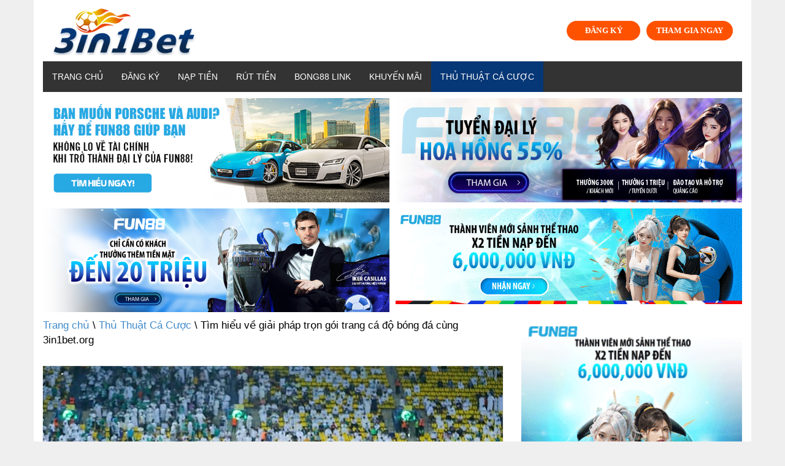

--- FILE ---
content_type: text/html; charset=UTF-8
request_url: https://3in1bet.org/trang-ca-do-bong-da/
body_size: 15688
content:
<!doctype html>
<html lang="vi" prefix="og: https://ogp.me/ns#">
<head>
	<meta charset="UTF-8">
	<meta name="viewport" content="width=device-width, initial-scale=1">
	<link rel="profile" href="https://gmpg.org/xfn/11">
    
<!-- Search Engine Optimization by Rank Math - https://s.rankmath.com/home -->
<title>Tìm hiểu về giải pháp trọn gói trang cá độ bóng đá cùng 3in1bet.org</title><link rel="stylesheet" href="https://fonts.googleapis.com/css?family=Muli%3A400%7CMuli%3A700&#038;display=swap" />
<meta name="description" content="Giải pháp trang cá độ bóng đá là thuật ngữ được nhắc đến rất nhiều trong ngành cá cược trực tuyến. Vậy cụ thể thế nào bạn hãy cùng tìm hiểu những thông tin cần biết."/>
<meta name="robots" content="index, follow, max-snippet:-1, max-video-preview:-1, max-image-preview:large"/>
<link rel="canonical" href="https://3in1bet.org/trang-ca-do-bong-da/" />
<meta property="og:locale" content="vi_VN" />
<meta property="og:type" content="article" />
<meta property="og:title" content="Tìm hiểu về giải pháp trọn gói trang cá độ bóng đá cùng 3in1bet.org" />
<meta property="og:description" content="Giải pháp trang cá độ bóng đá là thuật ngữ được nhắc đến rất nhiều trong ngành cá cược trực tuyến. Vậy cụ thể thế nào bạn hãy cùng tìm hiểu những thông tin cần biết." />
<meta property="og:url" content="https://3in1bet.org/trang-ca-do-bong-da/" />
<meta property="og:site_name" content="3IN1BET ORG" />
<meta property="article:section" content="Thủ Thuật Cá Cược" />
<meta property="og:updated_time" content="2022-07-07T21:48:18+07:00" />
<meta property="og:image" content="https://3in1bet.org/wp-content/uploads/2022/07/Giai-phap-trang-ca-do-bong-da.jpg" />
<meta property="og:image:secure_url" content="https://3in1bet.org/wp-content/uploads/2022/07/Giai-phap-trang-ca-do-bong-da.jpg" />
<meta property="og:image:width" content="805" />
<meta property="og:image:height" content="483" />
<meta property="og:image:alt" content="Giải pháp trang cá độ bóng đá" />
<meta property="og:image:type" content="image/jpeg" />
<meta property="article:published_time" content="2022-07-07T21:48:04+07:00" />
<meta property="article:modified_time" content="2022-07-07T21:48:18+07:00" />
<meta name="twitter:card" content="summary_large_image" />
<meta name="twitter:title" content="Tìm hiểu về giải pháp trọn gói trang cá độ bóng đá cùng 3in1bet.org" />
<meta name="twitter:description" content="Giải pháp trang cá độ bóng đá là thuật ngữ được nhắc đến rất nhiều trong ngành cá cược trực tuyến. Vậy cụ thể thế nào bạn hãy cùng tìm hiểu những thông tin cần biết." />
<meta name="twitter:image" content="https://3in1bet.org/wp-content/uploads/2022/07/Giai-phap-trang-ca-do-bong-da.jpg" />
<meta name="twitter:label1" content="Written by" />
<meta name="twitter:data1" content="3IN1BET ORG" />
<meta name="twitter:label2" content="Time to read" />
<meta name="twitter:data2" content="8 minutes" />
<script type="application/ld+json" class="rank-math-schema">{"@context":"https://schema.org","@graph":[{"@type":["Person","Organization"],"@id":"https://3in1bet.org/#person","name":"3IN1BET ORG"},{"@type":"WebSite","@id":"https://3in1bet.org/#website","url":"https://3in1bet.org","name":"3IN1BET ORG","publisher":{"@id":"https://3in1bet.org/#person"},"inLanguage":"vi"},{"@type":"ImageObject","@id":"https://3in1bet.org/wp-content/uploads/2022/07/Giai-phap-trang-ca-do-bong-da.jpg","url":"https://3in1bet.org/wp-content/uploads/2022/07/Giai-phap-trang-ca-do-bong-da.jpg","width":"805","height":"483","caption":"Gi\u1ea3i ph\u00e1p trang c\u00e1 \u0111\u1ed9 b\u00f3ng \u0111\u00e1","inLanguage":"vi"},{"@type":"Person","@id":"https://3in1bet.org/author/3IN1BET ORG/","name":"3IN1BET ORG","url":"https://3in1bet.org/author/3IN1BET ORG/","image":{"@type":"ImageObject","@id":"https://secure.gravatar.com/avatar/8ea2d304d2d20114c09cdd4495f05180?s=96&amp;d=mm&amp;r=g","url":"https://secure.gravatar.com/avatar/8ea2d304d2d20114c09cdd4495f05180?s=96&amp;d=mm&amp;r=g","caption":"3IN1BET ORG","inLanguage":"vi"}},{"@type":"WebPage","@id":"https://3in1bet.org/trang-ca-do-bong-da/#webpage","url":"https://3in1bet.org/trang-ca-do-bong-da/","name":"T\u00ecm hi\u1ec3u v\u1ec1 gi\u1ea3i ph\u00e1p tr\u1ecdn g\u00f3i trang c\u00e1 \u0111\u1ed9 b\u00f3ng \u0111\u00e1 c\u00f9ng 3in1bet.org","datePublished":"2022-07-07T21:48:04+07:00","dateModified":"2022-07-07T21:48:18+07:00","author":{"@id":"https://3in1bet.org/author/3IN1BET ORG/"},"isPartOf":{"@id":"https://3in1bet.org/#website"},"primaryImageOfPage":{"@id":"https://3in1bet.org/wp-content/uploads/2022/07/Giai-phap-trang-ca-do-bong-da.jpg"},"inLanguage":"vi"},{"@type":"BlogPosting","headline":"T\u00ecm hi\u1ec3u v\u1ec1 gi\u1ea3i ph\u00e1p tr\u1ecdn g\u00f3i trang c\u00e1 \u0111\u1ed9 b\u00f3ng \u0111\u00e1 c\u00f9ng 3in1bet.org","keywords":"trang c\u00e1 \u0111\u1ed9 b\u00f3ng \u0111\u00e1","datePublished":"2022-07-07T21:48:04+07:00","dateModified":"2022-07-07T21:48:18+07:00","author":{"@id":"https://3in1bet.org/author/3IN1BET ORG/"},"publisher":{"@id":"https://3in1bet.org/#person"},"description":"Gi\u1ea3i ph\u00e1p trang c\u00e1 \u0111\u1ed9 b\u00f3ng \u0111\u00e1 l\u00e0 thu\u1eadt ng\u1eef \u0111\u01b0\u1ee3c nh\u1eafc \u0111\u1ebfn r\u1ea5t nhi\u1ec1u trong ng\u00e0nh c\u00e1 c\u01b0\u1ee3c tr\u1ef1c tuy\u1ebfn. V\u1eady c\u1ee5 th\u1ec3 th\u1ebf n\u00e0o b\u1ea1n h\u00e3y c\u00f9ng t\u00ecm hi\u1ec3u nh\u1eefng th\u00f4ng tin c\u1ea7n bi\u1ebft.","name":"T\u00ecm hi\u1ec3u v\u1ec1 gi\u1ea3i ph\u00e1p tr\u1ecdn g\u00f3i trang c\u00e1 \u0111\u1ed9 b\u00f3ng \u0111\u00e1 c\u00f9ng 3in1bet.org","@id":"https://3in1bet.org/trang-ca-do-bong-da/#richSnippet","isPartOf":{"@id":"https://3in1bet.org/trang-ca-do-bong-da/#webpage"},"image":{"@id":"https://3in1bet.org/wp-content/uploads/2022/07/Giai-phap-trang-ca-do-bong-da.jpg"},"inLanguage":"vi","mainEntityOfPage":{"@id":"https://3in1bet.org/trang-ca-do-bong-da/#webpage"}}]}</script>
<!-- /Rank Math WordPress SEO plugin -->

<link href='https://fonts.gstatic.com' crossorigin rel='preconnect' />
<link rel="alternate" type="application/rss+xml" title="Dòng thông tin 3IN1BET ORG &raquo;" href="https://3in1bet.org/feed/" />
<link rel="alternate" type="application/rss+xml" title="Dòng phản hồi 3IN1BET ORG &raquo;" href="https://3in1bet.org/comments/feed/" />
<link rel="alternate" type="application/rss+xml" title="3IN1BET ORG &raquo; Tìm hiểu về giải pháp trọn gói trang cá độ bóng đá cùng 3in1bet.org Dòng phản hồi" href="https://3in1bet.org/trang-ca-do-bong-da/feed/" />
<style type="text/css">
img.wp-smiley,
img.emoji {
	display: inline !important;
	border: none !important;
	box-shadow: none !important;
	height: 1em !important;
	width: 1em !important;
	margin: 0 .07em !important;
	vertical-align: -0.1em !important;
	background: none !important;
	padding: 0 !important;
}
</style>
	<link rel='stylesheet' id='wp-block-library-css'  href='https://3in1bet.org/wp-includes/css/dist/block-library/style.min.css?ver=5.6.16' type='text/css' media='all' />
<link rel='stylesheet' id='contact-form-7-css'  href='https://3in1bet.org/wp-content/plugins/contact-form-7/includes/css/styles.css?ver=5.3.2' type='text/css' media='all' />
<link rel='stylesheet' id='ez-icomoon-css'  href='https://3in1bet.org/wp-content/plugins/easy-table-of-contents/vendor/icomoon/style.min.css?ver=2.0.18' type='text/css' media='all' />
<link rel='stylesheet' id='ez-toc-css'  href='https://3in1bet.org/wp-content/plugins/easy-table-of-contents/assets/css/screen.min.css?ver=2.0.18' type='text/css' media='all' />
<style id='ez-toc-inline-css' type='text/css'>
div#ez-toc-container p.ez-toc-title {font-size: 120%;}div#ez-toc-container p.ez-toc-title {font-weight: 500;}div#ez-toc-container ul li {font-size: 95%;}
</style>
<link rel='stylesheet' id='1-css'  href='https://3in1bet.org/wp-content/themes/vpw_theme/css/preset1.css?ver=5.6.16' type='text/css' media='all' />
<link rel='stylesheet' id='2-css'  href='https://3in1bet.org/wp-content/themes/vpw_theme/css/flexslider.css?ver=5.6.16' type='text/css' media='all' />
<link rel='stylesheet' id='vpw_theme-style-css'  href='https://3in1bet.org/wp-content/themes/vpw_theme/style.css?ver=5.6.16' type='text/css' media='all' />
<link rel='stylesheet' id='ads-style-css'  href='https://3in1bet.org/wp-content/plugins/ads-sv-group/css/ads.css?ver=5.6.16' type='text/css' media='all' />
<script type='text/javascript' src='https://3in1bet.org/wp-includes/js/jquery/jquery.min.js?ver=3.5.1' id='jquery-core-js'></script>
<script type='text/javascript' src='https://3in1bet.org/wp-includes/js/jquery/jquery-migrate.min.js?ver=3.3.2' id='jquery-migrate-js'></script>
<script type='text/javascript' src='https://3in1bet.org/wp-content/themes/vpw_theme/js/jquery.js?ver=5.6.16' id='script-1-js'></script>
<link rel="https://api.w.org/" href="https://3in1bet.org/wp-json/" /><link rel="alternate" type="application/json" href="https://3in1bet.org/wp-json/wp/v2/posts/3520" /><link rel="EditURI" type="application/rsd+xml" title="RSD" href="https://3in1bet.org/xmlrpc.php?rsd" />
<link rel="wlwmanifest" type="application/wlwmanifest+xml" href="https://3in1bet.org/wp-includes/wlwmanifest.xml" /> 
<meta name="generator" content="WordPress 5.6.16" />
<link rel='shortlink' href='https://3in1bet.org/?p=3520' />
<link rel="alternate" type="application/json+oembed" href="https://3in1bet.org/wp-json/oembed/1.0/embed?url=https%3A%2F%2F3in1bet.org%2Ftrang-ca-do-bong-da%2F" />
<link rel="alternate" type="text/xml+oembed" href="https://3in1bet.org/wp-json/oembed/1.0/embed?url=https%3A%2F%2F3in1bet.org%2Ftrang-ca-do-bong-da%2F&#038;format=xml" />
<meta name="google-site-verification" content="VN0zzQuZUCV4BKSTgJJIXru_JbjvCAdSTIM99ulytI4" />
<!-- Google tag (gtag.js) -->
<script data-rocketlazyloadscript='https://www.googletagmanager.com/gtag/js?id=G-XCGWKZDLCS' async ></script>
<script data-rocketlazyloadscript='[data-uri]' ></script>
<script type="application/ld+json">
{
  "@context": "https://schema.org",
  "@type": "Casino",
  "name": "3IN1BET",
  "alternateName": "3IN1BET ORG - Link Vào Nhà Cái 3IN1BET Mới Nhất 2022",
  "@id": "http://3in1bet.org/",
"url":"http://3in1bet.org/",
  "logo": "http://3in1bet.org/wp-content/uploads/2022/05/logo-3in1bet.png",
  "image": "http://3in1bet.org/wp-content/uploads/2022/05/logo-3in1bet.png",
  "description": "Nhà cái 3IN1BET được rất nhiều người chơi cá cược quan tâm và biết đến như một địa chỉ chơi game uy tín, có phong cách chuyên nghiệp và tỷ lệ đổi thưởng cao. Chơi ngay tại 3in1bet.org",
  "telephone": "0927763546",
  "address": {
    "@type": "PostalAddress",
    "streetAddress": "360c Bến Vân Đồn, Phường 1, Quận 4, Thành phố Hồ Chí Minh",
    "addressLocality": "Quận 4",
	"addressRegion": "Hồ Chí Minh",
    "postalCode": "700000",
    "addressCountry": "VN"
  },
  "sameAs": [
    "https://3in1betorg.tumblr.com/",
    "https://www.linkedin.com/in/3in1bet/",
	"https://www.pinterest.com/3in1betorg/",
	"https://www.flickr.com/people/3in1bet/",
	"https://twitter.com/3in1bet1",
	"https://www.youtube.com/channel/UCj28gXIwZMXGjdbKxHT9U3A/about",
	"https://500px.com/p/3in1bet",
    "https://3in1betorg.blogspot.com/",
	"https://dribbble.com/3in1bet/about",
	"https://en.gravatar.com/3in1betorg",
	"https://about.me/nhacai3in1bet",
	"https://linktr.ee/3in1bet"
  ]
}
</script>
<script type="application/ld+json">
{
  "@context": "https://schema.org/",
  "@type": "Person",
  "name": "Phạm Văn Duy",
  "url": "http://3in1bet.org/",
  "image": "https://secure.gravatar.com/avatar/ead38cb69178fec21acc44d6e430ed49",
  "sameAs": [
    "https://500px.com/p/phamvanduy",
    "https://www.youtube.com/channel/UCF9jKG_bNK5Ck0am3QU3BBA/about",
    "https://phamvanduy3in1bet.blogspot.com/",
    "https://draft.blogger.com/profile/09152740108448941286",
    "https://phamvanduy3in1bet.wordpress.com/",
    "https://vi.gravatar.com/phamvanduy3in1bet",
    "https://www.pinterest.com/phamvanduy3in1bet/",
    "https://www.goodreads.com/phamvanduy",
    "https://www.twitch.tv/phamvanduy3in1bet",
    "https://www.behance.net/phamvanduy",
    "https://about.me/phamvanduy3in1bet"
  ],
  "jobTitle": "founder ceo",
  "worksFor": {
    "@type": "Casino",
    "name": "3in1bet.org"
  }  
}
</script>
<link rel="pingback" href="https://3in1bet.org/xmlrpc.php"><link rel="icon" href="https://3in1bet.org/wp-content/uploads/2022/05/cropped-favicon-3in1bet-32x32.png" sizes="32x32" />
<link rel="icon" href="https://3in1bet.org/wp-content/uploads/2022/05/cropped-favicon-3in1bet-192x192.png" sizes="192x192" />
<link rel="apple-touch-icon" href="https://3in1bet.org/wp-content/uploads/2022/05/cropped-favicon-3in1bet-180x180.png" />
<meta name="msapplication-TileImage" content="https://3in1bet.org/wp-content/uploads/2022/05/cropped-favicon-3in1bet-270x270.png" />
		<style type="text/css" id="wp-custom-css">
			html{
    background: #efefef;
}

body {
    max-width: 1170px;
    margin: auto;
    background: #fff;
}
#header{background:#fff}body{background:#fff}#footer{background:#0b294e}body{font-family:arial;font-weight:400;font-size:17px;color:#000}h1,h2,h3,h4,h5,h6{font-family:arial;font-weight:700;color:#000}.nav.navbar-nav{font-family:arial}
p {
    margin-bottom: 1.5em;
}
.entry-meta{
	font-family:arial;
	font-size:12px
}
.entry-thumbnail img{
	width:100%
}
#header .logo{
	padding:10px 15px;
	margin:auto;
	text-align: center;
	display: flex;
}
.navbar-header .my-button-ads {
	display: none;
}
.my-button-ads {
        display: flex;
        align-items: center;
        justify-content: center;
	margin-left: auto;
    }
    .my-button-ads .btn {
        background-color:#ff5200;
        min-width: 120px;
        border-radius: 99px;
        color: #fff;
        display: inline-flex;
        align-items: center;
        justify-content: center;
        position: relative;
        font-size: .75em;
        letter-spacing: .03em;
        cursor: pointer;
        font-weight: bolder;
        text-align: center;
        text-decoration: none;
        vertical-align: middle;
        margin-top: 0;
        margin-right: 0;
        text-shadow: none;
        line-height: 2.4em;
        min-height: 2.5em;
        padding: 0 1.2em;
        max-width: 100%;
        transition: transform .3s,border .3s,background .3s,box-shadow .3s,opacity .3s,color .3s;
        text-rendering: optimizeLegibility;
        box-sizing: border-box;
white-space: nowrap;
    }
    .my-button-ads .btn:not(:last-child) {
        margin-right: 10px;
    }
    
    .my-button-ads .btn:hover{
        box-shadow: inset 0 0 0 100px rgba(0,0,0,.2);
    }
.navbar-main {
	margin-bottom: 0;
}
@media (max-width: 676px) {
	.navbar-header .my-button-ads {
	    display: flex;
    margin-left: auto;
    justify-content: right;
    margin-top: 13px;
    padding-right: 15px;
}
	.logo .my-button-ads {
	display: none;
}
}
.textwidget .custom-list li strong {
	display: inline-block
}
.textwidget .custom-list li ul {
	margin: 0 !important;
		padding-left: 15px;
}
.textwidget .custom-list li {
	padding: 3px 0;
}
.textwidget .custom-list li ul li {
	list-style-type: circle;
    border-bottom: 0 !important;
    margin-bottom: 0 !important;
    padding: 0 0 4px 0 !important;
    overflow: unset !important;
}

.textwidget .custom-list li a ,.textwidget .custom-list li ul li a {
	color:blue
}
.textwidget .custom-list li ul li a:before {
	display: none
}
#bottom {
	padding: 10px 0;
}
.link-title {
	display:flex;
	gap: 10px;
	align-items: center;
	width: 100%;
	flex-wrap: wrap;
	justify-content: center
}
.link-title .my-link-ads:not(:last-child):after {
	content: "|";
	display: inline-block;
	color: #f1f1f1
}
.link-title .my-link-ads a {
	color: #f1f1f1
}		</style>
			
	
	
</head>
<body class="post-template-default single single-post postid-3520 single-format-standard">
	<header role="banner">
	<div class="container">
	<div id="header" class="row">
	<div class="col-xs-12">
	<div class="logo"><a href="https://3in1bet.org"><img class="img-responsive" src="https://3in1bet.org/wp-content/uploads/2022/05/logo-3in1bet.png" alt="" title=""></a>            <div class="my-button-ads ads-time-67">
                            <a href="https://lucky823.com/ibuxlz" class="btn btn-ads-1" target="_self" title="Đăng ký fun88">
                    ĐĂNG KÝ                </a>
                <a href="https://lucky823.com/ibuxlz" class="btn btn-ads-2" target="_self" title="Đăng Nhập Fun88">
                    THAM GIA NGAY                </a>
            </div>
        </div>
	</div>
	</div>
	<nav class="navbar-main clearfix" role="navigation">
	<div class="navbar-header">
	<button type="button" class="navbar-toggle" data-toggle="collapse" data-target=".navbar-collapse">
	<span class="sr-only">Toggle navigation</span>
	<i class="fa fa-bars"></i>
	</button>
		            <div class="my-button-ads ads-time-67">
                            <a href="https://lucky823.com/ibuxlz" class="btn btn-ads-1" target="_self" title="Đăng ký fun88">
                    ĐĂNG KÝ                </a>
                <a href="https://lucky823.com/ibuxlz" class="btn btn-ads-2" target="_self" title="Đăng Nhập Fun88">
                    THAM GIA NGAY                </a>
            </div>
        	</div>
	<div class="collapse navbar-collapse">
		<ul id="menu-menu-ngang" class="nav navbar-nav"><li id="menu-item-3060" class="menu-item menu-item-type-post_type menu-item-object-page menu-item-home menu-item-3060"><a href="https://3in1bet.org/">Trang chủ</a></li>
<li id="menu-item-3061" class="menu-item menu-item-type-post_type menu-item-object-page menu-item-3061"><a href="https://3in1bet.org/dang-ky/">Đăng Ký</a></li>
<li id="menu-item-3063" class="menu-item menu-item-type-post_type menu-item-object-page menu-item-3063"><a href="https://3in1bet.org/nap-tien/">Nạp Tiền</a></li>
<li id="menu-item-3064" class="menu-item menu-item-type-post_type menu-item-object-page menu-item-3064"><a href="https://3in1bet.org/rut-tien/">Rút Tiền</a></li>
<li id="menu-item-3608" class="menu-item menu-item-type-custom menu-item-object-custom menu-item-3608"><a href="https://bong88.gg/">Bong88 Link</a></li>
<li id="menu-item-3062" class="menu-item menu-item-type-post_type menu-item-object-page menu-item-3062"><a href="https://3in1bet.org/khuyen-mai/">Khuyến Mãi</a></li>
<li id="menu-item-3065" class="menu-item menu-item-type-taxonomy menu-item-object-category current-post-ancestor current-menu-parent current-post-parent menu-item-3065"><a href="https://3in1bet.org/thu-thuat-ca-cuoc/">Thủ Thuật Cá Cược</a></li>
</ul>	</div>
	</nav>
	</div>
	</header>
<div class="container">
		            <div class="my-ads grid-2 ads-time-67">
                            <a href="https://f88lucky098.com/ibuxnb" target="_self" title="Đăng ký đại lý fun88">
                    <img src="https://www.fun6668.com/Promotion/VND/9821VNDRevamp1stPromo.png?t=67" alt="Đăng ký đại lý fun88">
                </a>
                <a href="https://f88lucky098.com/ibuxuz" target="_self" title="Đăng ký đại lý fun88">
                    <img src="https://www.fun6668.com/Promotion/VND/dcdf3f7e-2b4c-4057-a891-b1cd674de9ca.png?t=67" alt="Đăng ký đại lý fun88">
                </a>
                <a href="https://f88lucky098.com/ibuxnb" target="_self" title="Đăng ký đại lý fun88">
                    <img src="https://www.fun6668.com/Promotion/VND/09f3dca6-f604-44db-af3d-8c645de634c0.png?t=67" alt="Đăng ký đại lý fun88">
                </a>
                <a href="https://f88lucky098.com/ibuxnb" target="_self" title="Đăng nhập fun88">
                    <img src="https://www.fun6668.com/Banner/3780/a8c3db80-9b12-4df8-b570-aa6fc74948e4.gif?t=67" alt="Đăng nhập fun88">
                </a>
            </div>
        	</div>

<section id="main-body-wrapper" class="container">
    <div class="row" id="main-body">
        <div id="content" class="site-content col-md-8" role="main">
            <ul class="breadcrumb">
                <a class="home" href="https://3in1bet.org">Trang chủ</a>  \ <a href="https://3in1bet.org/thu-thuat-ca-cuoc/">Thủ Thuật Cá Cược</a>  \  Tìm hiểu về giải pháp trọn gói trang cá độ bóng đá cùng 3in1bet.org            </ul>
            <article class=" post type-posta">
                <header class="entry-header">
                    <div class="entry-thumbnail">
                        <img width="805" height="483" src="https://3in1bet.org/wp-content/uploads/2022/07/Giai-phap-trang-ca-do-bong-da.jpg" class="attachment-post-thumbnail size-post-thumbnail wp-post-image" alt="Giải pháp trang cá độ bóng đá" loading="lazy" />                    </div>
                    <h1 class="entry-title">
Tìm hiểu về giải pháp trọn gói trang cá độ bóng đá cùng 3in1bet.org </h1>
                    <div class="entry-meta">
                        <ul>
                            <li class="author"><i class="fa fa-pencil"></i> <a href="#" title="Đăng bởi 3IN1BET ORG" rel="author">3IN1BET ORG</a>
                            </li>
                            <li class="date"><i class="fa fa-clock-o"></i>
                                <time class="entry-date" datetime="">07 Tháng Bảy 2022</time>
                            </li>
                            <li class="category"><i class="fa fa-folder-open-o"></i> <a href="#" rel="category tag">Thủ Thuật Cá Cược</a>
                            </li>
                        </ul>
                    </div>
                </header>
                <div class="entry-content">
                    <p style="text-align: justify;">Cá độ bóng đá là trò chơi ăn khách thu hút sự tham gia trải nghiệm của đông đảo mọi người. Đặc biệt vào những ngày hội bóng đá lớn như World Cup, Euro,… mọi người thường cuồng nhiệt cá độ bóng đá. Tuy nhiên thực tế hiện nay cho thấy thay vì chơi cá độ trực tiếp thì giải pháp trọn gói <strong>trang cá độ bóng đá</strong> được ưa chuộng hơn. Vậy hãy cùng tìm hiểu đôi nét về giải pháp cá độ bóng đá này nhé.</p>
<div id="ez-toc-container" class="ez-toc-v2_0_18 counter-hierarchy counter-decimal ez-toc-grey">
<div class="ez-toc-title-container">
<p class="ez-toc-title">Mục Lục</p>
<span class="ez-toc-title-toggle"><a class="ez-toc-pull-right ez-toc-btn ez-toc-btn-xs ez-toc-btn-default ez-toc-toggle" style="display: none;"><i class="ez-toc-glyphicon ez-toc-icon-toggle"></i></a></span></div>
<nav><ul class="ez-toc-list ez-toc-list-level-1"><li class="ez-toc-page-1 ez-toc-heading-level-2"><a class="ez-toc-link ez-toc-heading-1" href="#Vi_sao_giai_phap_tron_goi_trang_ca_do_bong_da_duoc_lua_chon_nhieu" title="Vì sao giải pháp trọn gói trang cá độ bóng đá được lựa chọn nhiều?">Vì sao giải pháp trọn gói trang cá độ bóng đá được lựa chọn nhiều?</a></li><li class="ez-toc-page-1 ez-toc-heading-level-2"><a class="ez-toc-link ez-toc-heading-2" href="#Luu_y_khi_chon_giai_phap_tron_goi_trang_ca_do_bong_da" title="Lưu ý khi chọn giải pháp trọn gói trang cá độ bóng đá">Lưu ý khi chọn giải pháp trọn gói trang cá độ bóng đá</a></li><li class="ez-toc-page-1 ez-toc-heading-level-2"><a class="ez-toc-link ez-toc-heading-3" href="#3IN1BET_-_Noi_mang_den_cho_ban_giai_phap_tron_goi_trang_ca_do_bong_da" title="3IN1BET – Nơi mang đến cho bạn giải pháp trọn gói trang cá độ bóng đá">3IN1BET – Nơi mang đến cho bạn giải pháp trọn gói trang cá độ bóng đá</a></li><li class="ez-toc-page-1 ez-toc-heading-level-2"><a class="ez-toc-link ez-toc-heading-4" href="#Cach_ca_cuoc_bong_da_tai_3IN1BET" title="Cách cá cược bóng đá tại 3IN1BET">Cách cá cược bóng đá tại 3IN1BET</a></li><li class="ez-toc-page-1 ez-toc-heading-level-2"><a class="ez-toc-link ez-toc-heading-5" href="#Ket_luan" title="Kết luận">Kết luận</a></li></ul></nav></div>
<h2 style="text-align: justify;"><span class="ez-toc-section" id="Vi_sao_giai_phap_tron_goi_trang_ca_do_bong_da_duoc_lua_chon_nhieu"></span>Vì sao giải pháp trọn gói trang cá độ bóng đá được lựa chọn nhiều?<span class="ez-toc-section-end"></span></h2>
<p style="text-align: justify;"><strong>Trang cá độ bóng đá</strong> là nơi cho phép khách chơi đam mê bóng đá tham gia cá độ. Theo đó giải pháp trọn gói trang cá cược bóng đá được ra mắt để khắc phục những hạn chế của cá độ bóng đá trực tiếp. Cụ thể với cách cá độ truyền thống thì khách chơi cần đến địa chỉ nhất định. Còn khi chọn cá cược tại trang cá độ thì khách chơi sẽ được trải nghiệm dưới hình thức trực tuyến.</p>
<figure id="attachment_3523" aria-describedby="caption-attachment-3523" style="width: 805px" class="wp-caption aligncenter"><img loading="lazy" class="wp-image-3523 size-full" title="Giải pháp trang cá độ bóng đá" src="https://3in1bet.org/wp-content/uploads/2022/07/Giai-phap-trang-ca-do-bong-da.jpg" alt="Giải pháp trang cá độ bóng đá" width="805" height="483" /><figcaption id="caption-attachment-3523" class="wp-caption-text">Giải pháp trang cá độ bóng đá</figcaption></figure>
<p style="text-align: justify;">Chính xác thì <strong><em>nhà cái</em></strong> là đơn vị mang đến giải pháp trọn gói trang cá cược bóng đá để phục vụ nhu cầu trải nghiệm của khách chơi toàn cầu. Nếu bạn là khách chơi chỉ cần đăng ký một tài khoản của nhà cái. Khi đó thông qua các thiết bị như điện thoại, máy tính,…bạn sẽ được tham gia cá độ bóng đá mọi lúc, mọi nơi.</p>
<p style="text-align: justify;">Đặc biệt với <strong><em>giải pháp cá cược</em></strong> bóng đá tại trang mạng nhà cái bạn sẽ được trải nghiệm nhiều trận đấu mỗi ngày. Bởi vì thông thường các nhà cái sẽ hợp tác cùng nhiều nhà cung cấp game nổi tiếng kiểu <strong><em>chìa khóa trao tay</em></strong>. Từ đó mở cược hàng trăm trận đấu với đầy đủ các giải đấu từ nhỏ đến lớn. Quan trọng là giải pháp này còn mang đến nhiều lợi ích hấp dẫn khác. Ví dụ:</p>
<ul style="text-align: justify;">
<li>Được chọn kèo cược đa dạng</li>
<li>Được cung cấp các thông tin cần thiết về trận đấu</li>
<li>Được tham gia khuyến mãi</li>
<li>Được hỗ trợ chi tiết</li>
<li>…</li>
</ul>
<h2 style="text-align: justify;"><span class="ez-toc-section" id="Luu_y_khi_chon_giai_phap_tron_goi_trang_ca_do_bong_da"></span>Lưu ý khi chọn giải pháp trọn gói trang cá độ bóng đá<span class="ez-toc-section-end"></span></h2>
<p style="text-align: justify;">Lựa chọn <strong>trang cá độ bóng đá</strong> trọn gói là giải pháp hoàn hảo cho bạn thỏa sức tham gia cá cược bóng đá mỗi ngày. Tuy nhiên bạn nên lưu ý các trang cá cược bóng đá trực tuyến hiện nay đang mọc lên không ít. Trong đó không phải trang cá độ nào cũng mang lại cho bạn giải pháp cá cược bóng đá như ý.</p>
<figure id="attachment_3524" aria-describedby="caption-attachment-3524" style="width: 805px" class="wp-caption aligncenter"><img loading="lazy" class="wp-image-3524 size-full" title="Lưu ý khi chọn trang cá cược bóng đá trọn gói" src="https://3in1bet.org/wp-content/uploads/2022/07/Luu-y-khi-chon-trang-ca-cuoc-bong-da-tron-goi.jpg" alt="Lưu ý khi chọn trang cá cược bóng đá trọn gói" width="805" height="537" /><figcaption id="caption-attachment-3524" class="wp-caption-text">Lưu ý khi chọn trang cá cược bóng đá trọn gói</figcaption></figure>
<p style="text-align: justify;">Vì thế nếu bạn muốn tham gia cá độ bóng đá cần phải thận trọng trong việc chọn giải pháp trang cá độ trực tuyến. Bạn tuyệt đối không nên chọn trang cá độ thể thao bóng đá theo kiểu tùy hứng. Nhất là không nên thấy trang cá độ khuyến mãi lớn mà tham lam chọn đăng ký thành viên để nhận thưởng.</p>
<p style="text-align: justify;">Thay vào đó với tư cách khách chơi trước khi chọn trang cá cược bóng đá trọn gói bạn cần dành thời gian đánh giá chi tiết. Bạn cần tìm hiểu những thông tin liên quan đến trang web đang cung cấp dịch vụ cá cược bóng đá. Bao gồm như là:</p>
<ul style="text-align: justify;">
<li>Trang cá cược bóng đá hoạt động hợp pháp không?</li>
<li>Trang cá cược bóng đá cung cấp những sản phẩm trò chơi nào? Đối với cá cược bóng đá có gì nổi bật về kèo cược, giải đấu, tỷ lệ ăn?,…Đặc biệt những <strong><em>phần mềm api</em></strong> trò chơi bóng đá mà trang cá cược mang đến là gì?</li>
<li>Trang cá độ có bảo mật tốt không?</li>
<li>Dịch vụ thanh toán như thế nào?</li>
<li>Chính sách CSKH có chuyên nghiệp không?</li>
<li>Giao diện trang cá độ bóng đá ra rao?</li>
<li>…</li>
</ul>
<h2 style="text-align: justify;"><span class="ez-toc-section" id="3IN1BET_-_Noi_mang_den_cho_ban_giai_phap_tron_goi_trang_ca_do_bong_da"></span>3IN1BET – Nơi mang đến cho bạn giải pháp trọn gói trang cá độ bóng đá<span class="ez-toc-section-end"></span></h2>
<p style="text-align: justify;">Nếu dựa vào các lưu ý ở trên mà bạn vẫn chưa tự tin lựa chọn trang mạng cá độ bóng đá trọn gói, hãy đến với 3IN1BET. Tại đây bạn sẽ được trải nghiệm dịch vụ cá cược bóng đá trực tuyến chất lượng hoàn hảo. Cụ thể:</p>
<figure id="attachment_3521" aria-describedby="caption-attachment-3521" style="width: 805px" class="wp-caption aligncenter"><img loading="lazy" class="wp-image-3521 size-full" title="Cá độ bóng đá tại 3IN1BET" src="https://3in1bet.org/wp-content/uploads/2022/07/Ca-do-bong-da-tai-3IN1BET.jpg" alt="Cá độ bóng đá tại 3IN1BET" width="805" height="483" /><figcaption id="caption-attachment-3521" class="wp-caption-text">Cá độ bóng đá tại 3IN1BET</figcaption></figure>
<ul style="text-align: justify;">
<li>3IN1BET cam kết sẽ mang đến cho bạn sân chơi cá cược bóng đá công bằng, minh bạch. Không có trường hợp 3IN1BET gian lận trong cá cược bóng đá nên bạn có thể tự tin soi kèo trận đấu ưa thích. Bởi vì trò chơi cá cược bóng đá tại 3IN1BET đã được cấp phép hoạt động bởi Cagayan nên đảm bảo uy tín, đáng tin cậy.</li>
<li>3IN1BET đầu tư hệ thống bảo mật hàng đầu với công nghệ mã hóa SSL 128 Bit, tường lửa 2 lớp. Cùng với đó là thái độ tôn trọng quyền riêng tư của khách chơi cá cược. Vì thế cá cược bóng đá tại 3IN1BET bạn luôn được đảm bảo an toàn.</li>
<li>3IN1BET cũng mở cược đầy đủ các giải bóng đá từ trong nước đến nước ngoài cho bạn thỏa sức soi kèo đặt cược. Quan trọng là 3IN1BET cập nhật liên tục các thông tin về trận đấu cho bạn làm cơ sở soi kèo bóng đá hiệu quả</li>
<li>Ngoài ra <strong>trang cá độ bóng đá</strong> 3IN1BET còn hội tụ nhiều ưu điểm khác hứa hẹn sẽ cho bạn trải nghiệm tuyệt vời. Như là:</li>
<li>Khuyến mãi hấp dẫn</li>
<li>CSKH 24/7 nhiệt tình qua nhiều kênh liên hệ khác nhau</li>
<li>Thanh toán nhanh chóng</li>
<li>Mang đến giao diện đẳng cấp</li>
<li>…</li>
</ul>
<h2 style="text-align: justify;"><span class="ez-toc-section" id="Cach_ca_cuoc_bong_da_tai_3IN1BET"></span>Cách cá cược bóng đá tại 3IN1BET<span class="ez-toc-section-end"></span></h2>
<p style="text-align: justify;">Để tham gia trải nghiệm tại trang cá cược bóng đá 3IN1BET bạn chỉ cần tiến hành 3 bước.</p>
<ul style="text-align: justify;">
<li>Đăng ký 3IN1BET</li>
<li>Bạn cần truy cập link vào 3IN1BET</li>
<li>Bạn nhấn đăng ký</li>
<li>Tiếp tục nhập thông tin.</li>
<li>Nhấn đăng ký</li>
<li>Nạp tiền 3IN1BET theo quy định</li>
<li>Đăng nhập 3IN1BET và chọn mục thể thao để chơi cá cược bóng đá</li>
</ul>
<figure id="attachment_3522" aria-describedby="caption-attachment-3522" style="width: 805px" class="wp-caption aligncenter"><img loading="lazy" class="wp-image-3522 size-full" title="Đăng ký thành viên 3IN1BET để có thể thỏa sức cá cược bóng đá" src="https://3in1bet.org/wp-content/uploads/2022/07/Dang-ky-thanh-vien-3IN1BET-de-co-the-thoa-suc-ca-cuoc-bong-da.jpg" alt="Đăng ký thành viên 3IN1BET để có thể thỏa sức cá cược bóng đá" width="805" height="483" /><figcaption id="caption-attachment-3522" class="wp-caption-text">Đăng ký thành viên 3IN1BET để có thể thỏa sức cá cược bóng đá</figcaption></figure>
<p style="text-align: justify;">Nhìn chung bạn chỉ cần thực hiện theo hướng dẫn là có thể nhanh chóng tham gia cá cược bóng đá tại 3IN1BET. Nếu cần thiết bạn có thể kết nối bộ phận CSKH 3IN1BET để được hỗ trợ thêm. Hoặc bạn truy cập <a href="https://3in1bet.org/">http://3in1bet.org/</a>. Tuy nhiên bạn lưu ý hãy tìm hiểu rõ những quy định của trang cá cược bóng đá 3IN1BET để không phạm sai lầm khi trải nghiệm.</p>
<h2 style="text-align: justify;"><span class="ez-toc-section" id="Ket_luan"></span>Kết luận<span class="ez-toc-section-end"></span></h2>
<p style="text-align: justify;">Trên đây là những thông tin thú vị về giải pháp trọn gói <strong>trang cá độ bóng đá</strong>. Bạn có thể thấy với thời đại công nghệ 4.0 hiện nay thì sự ra mắt của giải pháp là phù hợp. Đặc biệt nếu bạn muốn cá cược bóng đá đừng ngần ngại lựa chọn giải pháp. Nhất là bạn hãy ghé 3IN1BET để được cung cấp giải pháp cá cược trực tuyến trọn gói hoàn hảo.</p>
                </div>
                <footer>
                </footer>
            </article>
        </div>
        <div id="sidebar" class="col-md-4 sidebar" role="complementary">
            <div class="sidebar-inner">
                <aside class="widget-area">
                    
            <div class="my-widget-ads ads-time-67">
                            <a href="https://lucky823.com/ibuxlz" target="_self" title="Đăng ký fun88">
                    <img src="https://www.fun6668.com/Banner/3778/8a200a25-beb1-4eff-aba6-fb96ad4d50bf.gif?t=67" alt="Đăng ký fun88">
                </a>
            </div>
        <div class="widget">			<div class="textwidget">
</div>
		</div><div class="widget"><h2 class="widgettitle">Liên kết website </h2>			<div class="textwidget"><ol class="custom-list">
<li>Nhà cái <strong>Bong88</strong>
<ul>
<li>Liên kết <a href="https://bong88.blog">Bong88</a> 1</li>
<li>Liên kết <a href="https://3bong88.com/">Bong88</a> 2</li>
</ul>
</li>
<li>Nhà cái <strong><a href="https://dafabet.biz/">dafabet</a></strong></li>
<li>Nhà cái <strong><a href="https://12bet.online/">12bet</a></strong></li>
<li>Nhà cái <strong>d9bet</strong>
<ul>
<li>Liên kết <a href="https://d9bet.link/">d9bet</a> 1</li>
<li>Liên kết <a href="https://d9bet.me/">d9bet</a> 2</li>
<li>Liên kết <a href="https://d9bet.co/">d9bet</a> 3</li>
</ul>
</li>
<li>Nhà cái <strong><a href="https://linkvaofun88.club/">fun88</a></strong></li>
<li>Nhà cái <strong>188bet</strong>
<ul>
<li>Liên kết <a href="https://188bet.online/">188bet</a> 1</li>
<li>Liên kết <a href="https://188betreview.com/">188bet</a> 2</li>
</ul>
</li>
<li>Nhà cái <strong><a href="https://v9betone.com/"> v9bet</a></strong></li>
<li>Nhà cái <strong><a href="https://sbobetreview.com/">sbobet</a></strong></li>
<li>Đá gà <strong><a href="https://sv388.me/">sv388</a></strong></li>
</ol>
</div>
		</div><div class="widget">
<form class="navbar-form navbar-right" role="search" method="get" id="searchform" action="https://3in1bet.org">
<input type="text" value="" name="s" id="s" class="form-control" placeholder="Search">
<i class="fa fa-search"></i>
</form></div>
<div id="latest_posts_widget-2" class="widget widget_latest_posts_widget">
    <h2 class="widgettitle">Thủ Thuật Cá Cược</h2>
    <div class="latest-posts">
       

     

        <div class="media">
            <div class="pull-left">
                <a href="https://3in1bet.org/sv388-cac-san-pham-noi-bat-tai-nha-cai-da-ga/">
                    <img width="65" height="65" src="https://3in1bet.org/wp-content/uploads/2022/12/dang-ky-da-ga-truc-tuyen-tai-sv388-65x65.jpg" class="attachment-size65 size-size65 wp-post-image" alt="Đăng ký đá gà trực tuyến tại sv388" loading="lazy" srcset="https://3in1bet.org/wp-content/uploads/2022/12/dang-ky-da-ga-truc-tuyen-tai-sv388-65x65.jpg 65w, https://3in1bet.org/wp-content/uploads/2022/12/dang-ky-da-ga-truc-tuyen-tai-sv388-75x75.jpg 75w" sizes="(max-width: 65px) 100vw, 65px" />                </a>
            </div>
            <div class="media-body">
                <h3 class="entry-title"><a href="https://3in1bet.org/sv388-cac-san-pham-noi-bat-tai-nha-cai-da-ga/">SV388 &#8211; Đánh giá các sản phẩm cá cược nổi bật tại nhà cái </a></h3>
                <div class="entry-meta small"><i class="fa fa-clock-o"></i> 08:24:Sáng <i class="fa fa-calendar"></i> 01 Tháng Một 2023 </div>
            </div>
        </div>

     

        <div class="media">
            <div class="pull-left">
                <a href="https://3in1bet.org/xo-so-mien-nam/">
                                    </a>
            </div>
            <div class="media-body">
                <h3 class="entry-title"><a href="https://3in1bet.org/xo-so-mien-nam/">Bỏ túi kinh nghiệm chơi xổ số miền nam, tỷ lệ thắng 99.99%</a></h3>
                <div class="entry-meta small"><i class="fa fa-clock-o"></i> 10:13:Sáng <i class="fa fa-calendar"></i> 24 Tháng Mười Hai 2022 </div>
            </div>
        </div>

     

        <div class="media">
            <div class="pull-left">
                <a href="https://3in1bet.org/cach-choi-bai-tu-sac-tai-mot88/">
                    <img width="65" height="65" src="https://3in1bet.org/wp-content/uploads/2022/10/Bai-tu-sac-pho-bien-o-mien-Trung-va-mien-Nam-65x65.jpg" class="attachment-size65 size-size65 wp-post-image" alt="Bài tứ sắc phổ biến ở miền Trung và miền Nam" loading="lazy" srcset="https://3in1bet.org/wp-content/uploads/2022/10/Bai-tu-sac-pho-bien-o-mien-Trung-va-mien-Nam-65x65.jpg 65w, https://3in1bet.org/wp-content/uploads/2022/10/Bai-tu-sac-pho-bien-o-mien-Trung-va-mien-Nam-75x75.jpg 75w" sizes="(max-width: 65px) 100vw, 65px" />                </a>
            </div>
            <div class="media-body">
                <h3 class="entry-title"><a href="https://3in1bet.org/cach-choi-bai-tu-sac-tai-mot88/">Hướng dẫn cách chơi bài tứ sắc tại Mot88 mới nhất 2022</a></h3>
                <div class="entry-meta small"><i class="fa fa-clock-o"></i> 10:26:Chiều <i class="fa fa-calendar"></i> 17 Tháng Mười 2022 </div>
            </div>
        </div>

     

        <div class="media">
            <div class="pull-left">
                <a href="https://3in1bet.org/cach-danh-vet-mang-tai-mot88/">
                    <img width="65" height="65" src="https://3in1bet.org/wp-content/uploads/2022/10/Cach-danh-vet-mang-tai-Mot88-co-khac-gi-so-voi-nha-cai-khac-khong-65x65.jpg" class="attachment-size65 size-size65 wp-post-image" alt="Cách đánh vét máng tại Mot88 có khác gì so với nhà cái khác không" loading="lazy" srcset="https://3in1bet.org/wp-content/uploads/2022/10/Cach-danh-vet-mang-tai-Mot88-co-khac-gi-so-voi-nha-cai-khac-khong-65x65.jpg 65w, https://3in1bet.org/wp-content/uploads/2022/10/Cach-danh-vet-mang-tai-Mot88-co-khac-gi-so-voi-nha-cai-khac-khong-75x75.jpg 75w" sizes="(max-width: 65px) 100vw, 65px" />                </a>
            </div>
            <div class="media-body">
                <h3 class="entry-title"><a href="https://3in1bet.org/cach-danh-vet-mang-tai-mot88/">Cách đánh vét máng tại Mot88, bí quyết thành công của các game thủ</a></h3>
                <div class="entry-meta small"><i class="fa fa-clock-o"></i> 10:24:Chiều <i class="fa fa-calendar"></i> 17 Tháng Mười 2022 </div>
            </div>
        </div>

     

        <div class="media">
            <div class="pull-left">
                <a href="https://3in1bet.org/huong-dan-danh-bai-tai-mot88/">
                    <img width="65" height="65" src="https://3in1bet.org/wp-content/uploads/2022/10/Huong-dan-danh-bai-tai-mot88-chi-tiet-65x65.jpg" class="attachment-size65 size-size65 wp-post-image" alt="Hướng dẫn đánh bài tại mot88 chi tiết" loading="lazy" srcset="https://3in1bet.org/wp-content/uploads/2022/10/Huong-dan-danh-bai-tai-mot88-chi-tiet-65x65.jpg 65w, https://3in1bet.org/wp-content/uploads/2022/10/Huong-dan-danh-bai-tai-mot88-chi-tiet-75x75.jpg 75w" sizes="(max-width: 65px) 100vw, 65px" />                </a>
            </div>
            <div class="media-body">
                <h3 class="entry-title"><a href="https://3in1bet.org/huong-dan-danh-bai-tai-mot88/">Hướng dẫn đánh bài tại mot88 chi tiết nhất</a></h3>
                <div class="entry-meta small"><i class="fa fa-clock-o"></i> 10:22:Chiều <i class="fa fa-calendar"></i> 17 Tháng Mười 2022 </div>
            </div>
        </div>

     

        <div class="media">
            <div class="pull-left">
                <a href="https://3in1bet.org/dang-ky-mot88/">
                    <img width="65" height="65" src="https://3in1bet.org/wp-content/uploads/2022/10/dang-ky-mot88-la-su-lua-chon-hang-dau-cua-hau-het-moi-cuoc-thu--65x65.jpg" class="attachment-size65 size-size65 wp-post-image" alt="Đăng ký Mot88 là sự lựa chọn hàng đầu của hầu hết mọi cược thủ" loading="lazy" srcset="https://3in1bet.org/wp-content/uploads/2022/10/dang-ky-mot88-la-su-lua-chon-hang-dau-cua-hau-het-moi-cuoc-thu--65x65.jpg 65w, https://3in1bet.org/wp-content/uploads/2022/10/dang-ky-mot88-la-su-lua-chon-hang-dau-cua-hau-het-moi-cuoc-thu--75x75.jpg 75w" sizes="(max-width: 65px) 100vw, 65px" />                </a>
            </div>
            <div class="media-body">
                <h3 class="entry-title"><a href="https://3in1bet.org/dang-ky-mot88/">Đăng ký Mot88 nhận thưởng ngập tràn đến 1888k tiền mặt</a></h3>
                <div class="entry-meta small"><i class="fa fa-clock-o"></i> 10:19:Chiều <i class="fa fa-calendar"></i> 17 Tháng Mười 2022 </div>
            </div>
        </div>

     

        <div class="media">
            <div class="pull-left">
                <a href="https://3in1bet.org/lien-he-mot88/">
                    <img width="65" height="65" src="https://3in1bet.org/wp-content/uploads/2022/10/trong-moi-truong-hop-lien-quan-den-mot88-deu-co-the-lien-he-toi-nha-cai--65x65.jpg" class="attachment-size65 size-size65 wp-post-image" alt="Trong mọi trường hợp liên quan đến Mot88 đều có thể liên hệ tới nhà cái" loading="lazy" srcset="https://3in1bet.org/wp-content/uploads/2022/10/trong-moi-truong-hop-lien-quan-den-mot88-deu-co-the-lien-he-toi-nha-cai--65x65.jpg 65w, https://3in1bet.org/wp-content/uploads/2022/10/trong-moi-truong-hop-lien-quan-den-mot88-deu-co-the-lien-he-toi-nha-cai--75x75.jpg 75w" sizes="(max-width: 65px) 100vw, 65px" />                </a>
            </div>
            <div class="media-body">
                <h3 class="entry-title"><a href="https://3in1bet.org/lien-he-mot88/">Tổng hợp những phương thức liên hệ Mot88 được hỗ trợ nhanh nhất</a></h3>
                <div class="entry-meta small"><i class="fa fa-clock-o"></i> 10:17:Chiều <i class="fa fa-calendar"></i> 17 Tháng Mười 2022 </div>
            </div>
        </div>

     

        <div class="media">
            <div class="pull-left">
                <a href="https://3in1bet.org/nap-tien-mot88/">
                    <img width="65" height="65" src="https://3in1bet.org/wp-content/uploads/2022/10/Dieu-kien-nap-tien-Mot88-65x65.jpg" class="attachment-size65 size-size65 wp-post-image" alt="Điều kiện nạp tiền Mot88" loading="lazy" srcset="https://3in1bet.org/wp-content/uploads/2022/10/Dieu-kien-nap-tien-Mot88-65x65.jpg 65w, https://3in1bet.org/wp-content/uploads/2022/10/Dieu-kien-nap-tien-Mot88-75x75.jpg 75w" sizes="(max-width: 65px) 100vw, 65px" />                </a>
            </div>
            <div class="media-body">
                <h3 class="entry-title"><a href="https://3in1bet.org/nap-tien-mot88/">Hướng dẫn trọn vẹn cách nạp tiền Mot88</a></h3>
                <div class="entry-meta small"><i class="fa fa-clock-o"></i> 10:15:Chiều <i class="fa fa-calendar"></i> 17 Tháng Mười 2022 </div>
            </div>
        </div>

     

        <div class="media">
            <div class="pull-left">
                <a href="https://3in1bet.org/khuyen-mai-mot88/">
                    <img width="65" height="65" src="https://3in1bet.org/wp-content/uploads/2022/10/Nha-cai-Mot88-65x65.jpg" class="attachment-size65 size-size65 wp-post-image" alt="Nhà cái Mot88" loading="lazy" srcset="https://3in1bet.org/wp-content/uploads/2022/10/Nha-cai-Mot88-65x65.jpg 65w, https://3in1bet.org/wp-content/uploads/2022/10/Nha-cai-Mot88-75x75.jpg 75w" sizes="(max-width: 65px) 100vw, 65px" />                </a>
            </div>
            <div class="media-body">
                <h3 class="entry-title"><a href="https://3in1bet.org/khuyen-mai-mot88/">Khuyến mãi Mot88 có gì hấp dẫn? – Góc khám phá</a></h3>
                <div class="entry-meta small"><i class="fa fa-clock-o"></i> 10:12:Chiều <i class="fa fa-calendar"></i> 17 Tháng Mười 2022 </div>
            </div>
        </div>

     

        <div class="media">
            <div class="pull-left">
                <a href="https://3in1bet.org/rut-tien-mot88/">
                    <img width="65" height="65" src="https://3in1bet.org/wp-content/uploads/2022/10/Rut-tien-Mot88-don-gian-de-dang-65x65.jpg" class="attachment-size65 size-size65 wp-post-image" alt="Rút tiền Mot88 đơn giản, dễ dàng" loading="lazy" srcset="https://3in1bet.org/wp-content/uploads/2022/10/Rut-tien-Mot88-don-gian-de-dang-65x65.jpg 65w, https://3in1bet.org/wp-content/uploads/2022/10/Rut-tien-Mot88-don-gian-de-dang-75x75.jpg 75w" sizes="(max-width: 65px) 100vw, 65px" />                </a>
            </div>
            <div class="media-body">
                <h3 class="entry-title"><a href="https://3in1bet.org/rut-tien-mot88/">Làm sao để rút tiền Mot88? – Góc hướng dẫn chi tiết</a></h3>
                <div class="entry-meta small"><i class="fa fa-clock-o"></i> 10:10:Chiều <i class="fa fa-calendar"></i> 17 Tháng Mười 2022 </div>
            </div>
        </div>

        

    </div>
</div>




                </aside>
            </div>
        </div>
    </div>
</section>


<section id="bottom">
<div class="container">
<div class="row">
<style>
#bottom #footer-menu {
line-height: initial;
margin-top: 20px;
color: #fff
}
#bottom #footer-menu .title{
font-size: 18px;
font-weight: 600;
}
#bottom #footer-menu .title-column{
width: 100%;
border-bottom: 1px solid #f1f1f1;
padding-bottom: 10px;
text-transform: uppercase;
}
</style>
<div id="footer-menu" class="col-xs-12">
<div class="row">
	<div class="col-xs-12 col-sm-6 col-md-3">			<div class="textwidget"><p><img loading="lazy" class="aligncenter size-full wp-image-3075" src="https://3in1bet.org/wp-content/uploads/2022/05/logo-3in1bet.png" alt="" width="234" height="80" /></p>
</div>
		</div><div class="col-xs-12 col-sm-6 col-md-3"><p class="title title-column">CÁ CƯỢC </p><div class="menu-menu-ca-cuoc-container"><ul id="menu-menu-ca-cuoc" class="menu"><li id="menu-item-3085" class="menu-item menu-item-type-custom menu-item-object-custom menu-item-3085"><a href="#">Casino Online</a></li>
<li id="menu-item-3086" class="menu-item menu-item-type-custom menu-item-object-custom menu-item-3086"><a href="#">Xổ Số</a></li>
<li id="menu-item-3087" class="menu-item menu-item-type-custom menu-item-object-custom menu-item-3087"><a href="#">Game Bài</a></li>
</ul></div></div><div class="col-xs-12 col-sm-6 col-md-3"><p class="title title-column">HƯỚNG DẪN </p><div class="menu-menu-huong-dan-container"><ul id="menu-menu-huong-dan" class="menu"><li id="menu-item-3066" class="menu-item menu-item-type-post_type menu-item-object-page menu-item-3066"><a href="https://3in1bet.org/dang-ky/">Đăng Ký 3IN1BET</a></li>
<li id="menu-item-3068" class="menu-item menu-item-type-post_type menu-item-object-page menu-item-3068"><a href="https://3in1bet.org/nap-tien/">Nạp Tiền 3IN1BET</a></li>
<li id="menu-item-3069" class="menu-item menu-item-type-post_type menu-item-object-page menu-item-3069"><a href="https://3in1bet.org/rut-tien/">Rút Tiền 3IN1BET</a></li>
<li id="menu-item-3067" class="menu-item menu-item-type-post_type menu-item-object-page menu-item-3067"><a href="https://3in1bet.org/khuyen-mai/">Khuyến Mãi 3IN1BET</a></li>
</ul></div></div><div class="col-xs-12 col-sm-6 col-md-3"><p class="title title-column">LIÊN HỆ </p>			<div class="textwidget"><p><i class="fa fa-map-marker"></i> 360c Bến Vân Đồn, Phường 1, Quận 4, Thành phố Hồ Chí Minh</p>
<p><i class="fa fa-phone"></i>0981339147</p>
<p><i class="fa fa-globe"></i> http://3in1bet.org/</p>
<p><i class="fa fa-envelope"></i> <a href="/cdn-cgi/l/email-protection" class="__cf_email__" data-cfemail="b9d0d7dfd6978ad0d788dbdccdf9ded4d8d0d597dad6d4">[email&#160;protected]</a></p>
</div>
		</div></div>
</div>
</div>
</div>
	<div class="container">
		<div class="link-title">
			        <div class="my-link-ads ads-time-67">
                    </div>
        		</div>
	</div>
</section>
<footer id="footer" class="clearfix">
<div class="container">
<div class="row">
<div id="footer1" class="col-sm-6">
<div class="footer1">
<span class="copyright"><div class="widget_text "><div class="textwidget custom-html-widget">© Copyright by <a href="https://3in1bet.org/">3in1bet.org</a>
</div></div> </span>
</div>
</div>
<div id="footer2" class="col-sm-6">
<a id="gototop" class="gototop" href="#"><i class="fa fa-angle-up"></i></a>
<span class="brand-info"><div class="">			<div class="textwidget"><p><a href="https://3in1bet.org/gioi-thieu/">Giới Thiệu</a> | <a href="https://3in1bet.org/chinh-sach-bao-mat/">Chính Sách Bảo Mật</a> | <a href="https://3in1bet.org/lien-he">Liên Hệ</a></p>
</div>
		</div></span>
</div>
</div>
</div>
</footer>

			<script data-cfasync="false" src="/cdn-cgi/scripts/5c5dd728/cloudflare-static/email-decode.min.js"></script><script>
				// Used by Gallery Custom Links to handle tenacious Lightboxes
				jQuery(document).ready(function () {

					function mgclInit() {
						if (jQuery.fn.off) {
							jQuery('.no-lightbox, .no-lightbox img').off('click'); // jQuery 1.7+
						}
						else {
							jQuery('.no-lightbox, .no-lightbox img').unbind('click'); // < jQuery 1.7
						}
						jQuery('a.no-lightbox').click(mgclOnClick);

						if (jQuery.fn.off) {
							jQuery('a.set-target').off('click'); // jQuery 1.7+
						}
						else {
							jQuery('a.set-target').unbind('click'); // < jQuery 1.7
						}
						jQuery('a.set-target').click(mgclOnClick);
					}

					function mgclOnClick() {
						if (!this.target || this.target == '' || this.target == '_self')
							window.location = this.href;
						else
							window.open(this.href,this.target);
						return false;
					}

					// From WP Gallery Custom Links
					// Reduce the number of  conflicting lightboxes
					function mgclAddLoadEvent(func) {
						var oldOnload = window.onload;
						if (typeof window.onload != 'function') {
							window.onload = func;
						} else {
							window.onload = function() {
								oldOnload();
								func();
							}
						}
					}

					mgclAddLoadEvent(mgclInit);
					mgclInit();

				});
			</script>
		<script type='text/javascript' id='contact-form-7-js-extra'>
/* <![CDATA[ */
var wpcf7 = {"apiSettings":{"root":"https:\/\/3in1bet.org\/wp-json\/contact-form-7\/v1","namespace":"contact-form-7\/v1"},"cached":"1"};
/* ]]> */
</script>
<script type='text/javascript' src='https://3in1bet.org/wp-content/plugins/contact-form-7/includes/js/scripts.js?ver=5.3.2' id='contact-form-7-js'></script>
<script type='text/javascript' id='rocket-browser-checker-js-after'>
"use strict";var _createClass=function(){function defineProperties(target,props){for(var i=0;i<props.length;i++){var descriptor=props[i];descriptor.enumerable=descriptor.enumerable||!1,descriptor.configurable=!0,"value"in descriptor&&(descriptor.writable=!0),Object.defineProperty(target,descriptor.key,descriptor)}}return function(Constructor,protoProps,staticProps){return protoProps&&defineProperties(Constructor.prototype,protoProps),staticProps&&defineProperties(Constructor,staticProps),Constructor}}();function _classCallCheck(instance,Constructor){if(!(instance instanceof Constructor))throw new TypeError("Cannot call a class as a function")}var RocketBrowserCompatibilityChecker=function(){function RocketBrowserCompatibilityChecker(options){_classCallCheck(this,RocketBrowserCompatibilityChecker),this.passiveSupported=!1,this._checkPassiveOption(this),this.options=!!this.passiveSupported&&options}return _createClass(RocketBrowserCompatibilityChecker,[{key:"_checkPassiveOption",value:function(self){try{var options={get passive(){return!(self.passiveSupported=!0)}};window.addEventListener("test",null,options),window.removeEventListener("test",null,options)}catch(err){self.passiveSupported=!1}}},{key:"initRequestIdleCallback",value:function(){!1 in window&&(window.requestIdleCallback=function(cb){var start=Date.now();return setTimeout(function(){cb({didTimeout:!1,timeRemaining:function(){return Math.max(0,50-(Date.now()-start))}})},1)}),!1 in window&&(window.cancelIdleCallback=function(id){return clearTimeout(id)})}},{key:"isDataSaverModeOn",value:function(){return"connection"in navigator&&!0===navigator.connection.saveData}},{key:"supportsLinkPrefetch",value:function(){var elem=document.createElement("link");return elem.relList&&elem.relList.supports&&elem.relList.supports("prefetch")&&window.IntersectionObserver&&"isIntersecting"in IntersectionObserverEntry.prototype}},{key:"isSlowConnection",value:function(){return"connection"in navigator&&"effectiveType"in navigator.connection&&("2g"===navigator.connection.effectiveType||"slow-2g"===navigator.connection.effectiveType)}}]),RocketBrowserCompatibilityChecker}();
</script>
<script type='text/javascript' id='rocket-delay-js-js-after'>
(function() {
"use strict";var e=function(){function n(e,t){for(var r=0;r<t.length;r++){var n=t[r];n.enumerable=n.enumerable||!1,n.configurable=!0,"value"in n&&(n.writable=!0),Object.defineProperty(e,n.key,n)}}return function(e,t,r){return t&&n(e.prototype,t),r&&n(e,r),e}}();function n(e,t){if(!(e instanceof t))throw new TypeError("Cannot call a class as a function")}var t=function(){function r(e,t){n(this,r),this.attrName="data-rocketlazyloadscript",this.browser=t,this.options=this.browser.options,this.triggerEvents=e,this.userEventListener=this.triggerListener.bind(this)}return e(r,[{key:"init",value:function(){this._addEventListener(this)}},{key:"reset",value:function(){this._removeEventListener(this)}},{key:"_addEventListener",value:function(t){this.triggerEvents.forEach(function(e){return window.addEventListener(e,t.userEventListener,t.options)})}},{key:"_removeEventListener",value:function(t){this.triggerEvents.forEach(function(e){return window.removeEventListener(e,t.userEventListener,t.options)})}},{key:"_loadScriptSrc",value:function(){var r=this,e=document.querySelectorAll("script["+this.attrName+"]");0!==e.length&&Array.prototype.slice.call(e).forEach(function(e){var t=e.getAttribute(r.attrName);e.setAttribute("src",t),e.removeAttribute(r.attrName)}),this.reset()}},{key:"triggerListener",value:function(){this._loadScriptSrc(),this._removeEventListener(this)}}],[{key:"run",value:function(){RocketBrowserCompatibilityChecker&&new r(["keydown","mouseover","touchmove","touchstart"],new RocketBrowserCompatibilityChecker({passive:!0})).init()}}]),r}();t.run();
}());
</script>
<script type='text/javascript' id='rocket-preload-links-js-extra'>
/* <![CDATA[ */
var RocketPreloadLinksConfig = {"excludeUris":"\/(.+\/)?feed\/?.+\/?|\/(?:.+\/)?embed\/|\/(index\\.php\/)?wp\\-json(\/.*|$)|\/wp-admin\/|\/logout\/","usesTrailingSlash":"1","imageExt":"jpg|jpeg|gif|png|tiff|bmp|webp|avif","fileExt":"jpg|jpeg|gif|png|tiff|bmp|webp|avif|php|pdf|html|htm","siteUrl":"https:\/\/3in1bet.org","onHoverDelay":"100","rateThrottle":"3"};
/* ]]> */
</script>
<script type='text/javascript' id='rocket-preload-links-js-after'>
(function() {
"use strict";var r="function"==typeof Symbol&&"symbol"==typeof Symbol.iterator?function(e){return typeof e}:function(e){return e&&"function"==typeof Symbol&&e.constructor===Symbol&&e!==Symbol.prototype?"symbol":typeof e},e=function(){function i(e,t){for(var n=0;n<t.length;n++){var i=t[n];i.enumerable=i.enumerable||!1,i.configurable=!0,"value"in i&&(i.writable=!0),Object.defineProperty(e,i.key,i)}}return function(e,t,n){return t&&i(e.prototype,t),n&&i(e,n),e}}();function i(e,t){if(!(e instanceof t))throw new TypeError("Cannot call a class as a function")}var t=function(){function n(e,t){i(this,n),this.browser=e,this.config=t,this.options=this.browser.options,this.prefetched=new Set,this.eventTime=null,this.threshold=1111,this.numOnHover=0}return e(n,[{key:"init",value:function(){!this.browser.supportsLinkPrefetch()||this.browser.isDataSaverModeOn()||this.browser.isSlowConnection()||(this.regex={excludeUris:RegExp(this.config.excludeUris,"i"),images:RegExp(".("+this.config.imageExt+")$","i"),fileExt:RegExp(".("+this.config.fileExt+")$","i")},this._initListeners(this))}},{key:"_initListeners",value:function(e){-1<this.config.onHoverDelay&&document.addEventListener("mouseover",e.listener.bind(e),e.listenerOptions),document.addEventListener("mousedown",e.listener.bind(e),e.listenerOptions),document.addEventListener("touchstart",e.listener.bind(e),e.listenerOptions)}},{key:"listener",value:function(e){var t=e.target.closest("a"),n=this._prepareUrl(t);if(null!==n)switch(e.type){case"mousedown":case"touchstart":this._addPrefetchLink(n);break;case"mouseover":this._earlyPrefetch(t,n,"mouseout")}}},{key:"_earlyPrefetch",value:function(t,e,n){var i=this,r=setTimeout(function(){if(r=null,0===i.numOnHover)setTimeout(function(){return i.numOnHover=0},1e3);else if(i.numOnHover>i.config.rateThrottle)return;i.numOnHover++,i._addPrefetchLink(e)},this.config.onHoverDelay);t.addEventListener(n,function e(){t.removeEventListener(n,e,{passive:!0}),null!==r&&(clearTimeout(r),r=null)},{passive:!0})}},{key:"_addPrefetchLink",value:function(i){return this.prefetched.add(i.href),new Promise(function(e,t){var n=document.createElement("link");n.rel="prefetch",n.href=i.href,n.onload=e,n.onerror=t,document.head.appendChild(n)}).catch(function(){})}},{key:"_prepareUrl",value:function(e){if(null===e||"object"!==(void 0===e?"undefined":r(e))||!1 in e||-1===["http:","https:"].indexOf(e.protocol))return null;var t=e.href.substring(0,this.config.siteUrl.length),n=this._getPathname(e.href,t),i={original:e.href,protocol:e.protocol,origin:t,pathname:n,href:t+n};return this._isLinkOk(i)?i:null}},{key:"_getPathname",value:function(e,t){var n=t?e.substring(this.config.siteUrl.length):e;return n.startsWith("/")||(n="/"+n),this._shouldAddTrailingSlash(n)?n+"/":n}},{key:"_shouldAddTrailingSlash",value:function(e){return this.config.usesTrailingSlash&&!e.endsWith("/")&&!this.regex.fileExt.test(e)}},{key:"_isLinkOk",value:function(e){return null!==e&&"object"===(void 0===e?"undefined":r(e))&&(!this.prefetched.has(e.href)&&e.origin===this.config.siteUrl&&-1===e.href.indexOf("?")&&-1===e.href.indexOf("#")&&!this.regex.excludeUris.test(e.href)&&!this.regex.images.test(e.href))}}],[{key:"run",value:function(){"undefined"!=typeof RocketPreloadLinksConfig&&new n(new RocketBrowserCompatibilityChecker({capture:!0,passive:!0}),RocketPreloadLinksConfig).init()}}]),n}();t.run();
}());
</script>
<script type='text/javascript' src='https://3in1bet.org/wp-content/themes/vpw_theme/js/bootstrap.min.js?ver=20151215' id='script-2-js'></script>
<script type='text/javascript' src='https://3in1bet.org/wp-content/themes/vpw_theme/js/jquery.flexslider-min.js?ver=20151215' id='script-3-js'></script>
<script type='text/javascript' src='https://3in1bet.org/wp-content/themes/vpw_theme/js/jquery.fitvids.js?ver=20151215' id='script-4-js'></script>
<script type='text/javascript' src='https://3in1bet.org/wp-content/themes/vpw_theme/js/main.js?ver=20151215' id='script-5-js'></script>
<script type='text/javascript' src='https://3in1bet.org/wp-includes/js/comment-reply.min.js?ver=5.6.16' id='comment-reply-js'></script>
<script type='text/javascript' src='https://3in1bet.org/wp-includes/js/wp-embed.min.js?ver=5.6.16' id='wp-embed-js'></script>
<script type='text/javascript' src='https://3in1bet.org/wp-content/plugins/easy-table-of-contents/vendor/smooth-scroll/jquery.smooth-scroll.min.js?ver=2.2.0' id='jquery-smooth-scroll-js'></script>
<script type='text/javascript' src='https://3in1bet.org/wp-content/plugins/easy-table-of-contents/vendor/js-cookie/js.cookie.min.js?ver=2.2.1' id='js-cookie-js'></script>
<script type='text/javascript' src='https://3in1bet.org/wp-content/plugins/easy-table-of-contents/vendor/sticky-kit/jquery.sticky-kit.min.js?ver=1.9.2' id='jquery-sticky-kit-js'></script>
<script type='text/javascript' id='ez-toc-js-js-extra'>
/* <![CDATA[ */
var ezTOC = {"smooth_scroll":"1","visibility_hide_by_default":"","width":"auto","scroll_offset":"30"};
/* ]]> */
</script>
<script type='text/javascript' src='https://3in1bet.org/wp-content/plugins/easy-table-of-contents/assets/js/front.min.js?ver=2.0.18-1652859210' id='ez-toc-js-js'></script>

<script defer src="https://static.cloudflareinsights.com/beacon.min.js/vcd15cbe7772f49c399c6a5babf22c1241717689176015" integrity="sha512-ZpsOmlRQV6y907TI0dKBHq9Md29nnaEIPlkf84rnaERnq6zvWvPUqr2ft8M1aS28oN72PdrCzSjY4U6VaAw1EQ==" data-cf-beacon='{"version":"2024.11.0","token":"a905f500e75d40e0a37b9d541ebd4bb3","r":1,"server_timing":{"name":{"cfCacheStatus":true,"cfEdge":true,"cfExtPri":true,"cfL4":true,"cfOrigin":true,"cfSpeedBrain":true},"location_startswith":null}}' crossorigin="anonymous"></script>
</body>
</html>


















<!-- This website is like a Rocket, isn't it? Performance optimized by WP Rocket. Learn more: https://wp-rocket.me -->